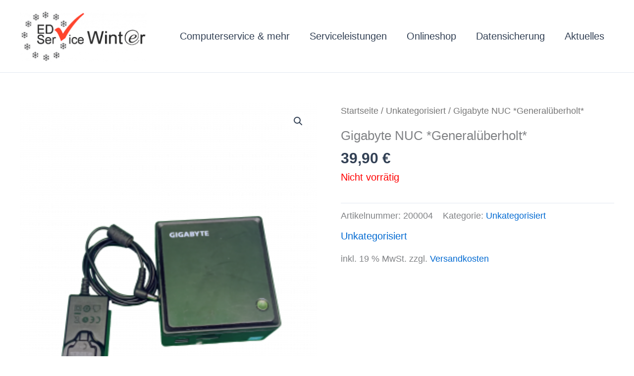

--- FILE ---
content_type: text/css
request_url: https://edv-service-winter.de/wp-content/uploads/master-slider/custom.css?ver=2.7
body_size: 119
content:
/*
===============================================================
 # CUSTOM CSS
 - Please do not edit this file. this file is generated by server-side code
 - Every changes here will be overwritten
===============================================================*/

.ms-parent-id-1 > .master-slider{ background: url( https://edv-service-winter.de/wp-content/uploads/2023/09/Desktophintergrund-e1693986815198.jpg ) repeat top left; }